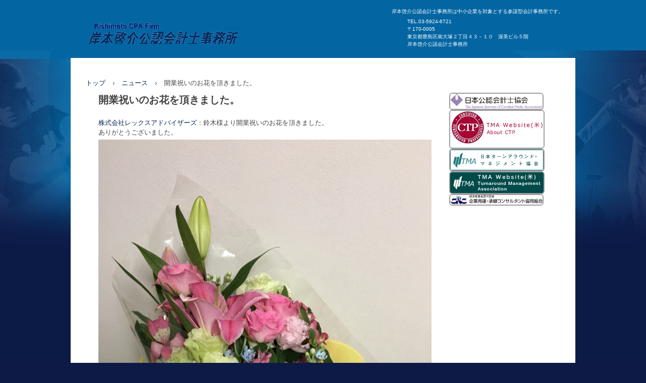

--- FILE ---
content_type: text/html
request_url: http://kishimotocpaoffice.com/posts/news4.html
body_size: 4441
content:
<!DOCTYPE html>
<html lang="ja">
<head>
<meta charset="UTF-8">
<meta name="viewport" content="width=device-width, initial-scale=1">
<title>開業祝いのお花を頂きました。 | 岸本啓介公認会計士事務所</title><!--[if lt IE 9]>
<script src="html5.js" type="text/javascript"></script>
<![endif]-->
<link rel="stylesheet" type="text/css" href="../style.css"></head>
<body class="basic2" id="hpb-sp-20-0010-01">
<div id="page" class="site">
<header id="masthead" class="site-header sp-part-top sp-header2" role="banner">
<div id="masthead-inner" class="sp-part-top sp-header-inner">
<div id="sp-site-branding2-1" class="sp-part-top sp-site-branding2">
<h1 class="site-title sp-part-top sp-site-title" id=""><a href="../index.html">岸本啓介公認会計士事務所</a></h1>
<h2 class="site-description sp-part-top sp-catchphrase" id="">岸本啓介公認会計士事務所は中小企業を対象とする参謀型会計事務所です。</h2>
<div class="extra sp-part-top sp-site-branding-extra" id="sp-site-branding-extra-1">
<p class="paragraph" style="text-align : left;">TEL.03-5924-6721</p>
<p class="paragraph" style="text-align : left;">〒170-0005　</p>
<p class="paragraph" style="text-align : left;">東京都豊島区南大塚２丁目４３－１０　渥美ビル５階</p>
<p class="paragraph" style="text-align : left;">岸本啓介公認会計士事務所</p>
<p class="paragraph" style="text-align : left;"> </p></div></div></div></header>
<div id="main" class="site-main sp-part-top sp-main">
<div id="contenthead" class="sp-part-top sp-content-header">
<div id="breadcrumb-list" class="sp-part-top sp-bread-crumb">
<div><a href="../index.html">トップ</a></div>
<div>›</div>
<div><a href="news_archive.html">ニュース</a></div>
<div>›</div>
<div>開業祝いのお花を頂きました。</div></div></div>
<div id="main-inner">
<div id="primary" class="content-area">
<div id="content" class="site-content sp-part-top sp-content page-news4" role="main">
<div id="post-list" class="hpb-viewtype-full hpb-posttype-news sp-part-top sp-wp-post-list">
<article>
<header class="entry-header">
<h1 class="entry-title">開業祝いのお花を頂きました。</h1></header>
<div class="entry-content sp-part-top sp-entry-content" id="sp-entry-content-7">
<p class="paragraph"><a class="character" href="https://www.career-adv.jp/">株式会社レックスアドバイザーズ</a>：鈴木様より開業祝いのお花を頂きました。<br>
ありがとうございました。</p><a style="display: block"><img id="sp-image-8" src="../img/IMG_0386.JPG" class="sp-part-top sp-image"></a></div>
<footer class="entry-meta"><span class="date">2016年05月16日</span></footer></article></div></div></div></div>
<div id="sidebar2" class="sp-part-top sp-sidebar"><a style="display: block" href="http://www.hp.jicpa.or.jp/index.html"><img id="sp-image-2" src="../img/image3.png" class="sp-part-top sp-image"></a><a style="display: block" href="http://www.actp.jp/"><img id="sp-image-3" src="../img/mark_ctp.jpg" class="sp-part-top sp-image"></a><a style="display: block" href="http://www.tmajapan.org/jp/index.html"><img id="sp-image-4" src="../img/bn_tma.gif" class="sp-part-top sp-image"></a><a style="display: block" href="http://www.turnaround.org/"><img id="sp-image-5" src="../img/bn_tma_usa.gif" class="sp-part-top sp-image"></a><a style="display: block" href="http://www.turnaround.org/"><img id="sp-image-6" src="../img/logo_h_crc.gif" alt="http://www.crc.gr.jp/" class="sp-part-top sp-image"></a></div></div>
<footer id="colophon" class="site-footer sp-part-top sp-footer2" role="contentinfo">
<div id="colophon-inner" class="sp-part-top sp-footer-inner">
<nav id="sp-site-navigation-2" class="navigation-main sp-part-top sp-site-navigation minimal" role="navigation">
<h1 class="menu-toggle">メニュー</h1>
<div class="screen-reader-text skip-link"><a title="コンテンツへスキップ" href="#content">コンテンツへスキップ</a></div>
<ul id="menu-mainnav">
  <li class="menu-item"><a href="../privacy.html">プライバシーポリシー</a></ul></nav>
<div id="sp-block-container-1" class="sp-part-top sp-block-container">
<p class="copyright paragraph">Copyright &copy; Kishimoto CPA Firm, All rights reserved.</p></div></div></footer></div><script type="text/javascript" src="../navigation.js"></script></body></html>

--- FILE ---
content_type: text/css
request_url: http://kishimotocpaoffice.com/style.css
body_size: 82720
content:

#colophon {
  background-color : #0d1a46;
  margin-top : 0px;
  width : 100%;
}

#content {
  min-height : 50px;
}

#contenthead {
}

#main::after {
  clear : both;
  display : table;
  content : "";
}

#masthead {
  position : relative;
}

.screen-reader-text {
  display : none;
}

.sp-block-container {
  padding-top : 0px;
  padding-left : 0px;
  padding-right : 0px;
  padding-bottom : 0px;
}

.sp-block-container> h1 {
  font-size : 2.4rem;
}

.sp-block-container> h2 {
  font-size : 1.8rem;
}

.sp-block-container> h3 {
  font-size : 1.5rem;
}

.sp-block-container> h4 {
  font-size : 1.4rem;
}

.sp-block-container> h5 {
  font-size : 1.3rem;
}

.sp-block-container> h6 {
  font-size : 1.1rem;
}

.sp-block-container> hr {
  color : #e2e2e2;
  margin-top : 25px;
  margin-left : 0px;
  margin-right : 0px;
  margin-bottom : 30px;
  border-top-width : 1px;
  border-left-width : medium;
  border-right-width : medium;
  border-bottom-width : medium;
  border-top-style : solid;
  border-left-style : none;
  border-right-style : none;
  border-bottom-style : none;
  border-top-color : #e2e2e2;
  border-left-color : initial;
  border-right-color : initial;
  border-bottom-color : initial;
  height : 1px;
}

.sp-block-container> p {
  font-size : 1.3rem;
  line-height : 1.5;
  text-align : justify;
  padding-left : 0.1em;
  padding-right : 0.1em;
  margin-top : 0.5em;
  margin-bottom : 1.5em;
  text-justify : inter-ideograph;
}

.sp-block-container> p.indent {
  padding-left : 1em;
}

.sp-block-container> p.large {
  font-size : 1.2em;
}

.sp-bread-crumb div {
  padding-bottom : 10px;
  margin-top : 10px;
  margin-right : 10px;
  width : auto;
  display : inline-block;
}

.sp-button {
  width : 122px;
}

.sp-button a {
  text-decoration : none;
  text-align : center;
  padding-top : 6px;
  padding-left : 0px;
  padding-right : 0px;
  padding-bottom : 6px;
  border-top-width : 1px;
  border-left-width : 1px;
  border-right-width : 1px;
  border-bottom-width : 1px;
  border-top-style : solid;
  border-left-style : solid;
  border-right-style : solid;
  border-bottom-style : solid;
  border-top-color : #f0f0f0;
  border-left-color : #f0f0f0;
  border-right-color : #f0f0f0;
  border-bottom-color : #f0f0f0;
  border-top-left-radius : 5px 5px;
  border-top-right-radius : 5px 5px;
  border-bottom-right-radius : 5px 5px;
  border-bottom-left-radius : 5px 5px;
  height : 100%;
  display : block;
  box-sizing : border-box;
}

.sp-button a:hover {
  border-top-width : 1px;
  border-left-width : 1px;
  border-right-width : 1px;
  border-bottom-width : 1px;
  border-top-style : solid;
  border-left-style : solid;
  border-right-style : solid;
  border-bottom-style : solid;
  border-top-color : #d8d8d8;
  border-left-color : #d8d8d8;
  border-right-color : #d8d8d8;
  border-bottom-color : #d8d8d8;
}

.sp-column> .column-body {
  padding-top : 5px;
  padding-left : 5px;
  padding-right : 5px;
  padding-bottom : 5px;
}

.sp-definition-list> dd {
  margin-left : 94px;
  margin-bottom : 25px;
}

.sp-definition-list> dt {
  padding-top : 5px;
  padding-left : 25px;
  padding-right : 0px;
  padding-bottom : 5px;
  margin-bottom : 10px;
}

.sp-form input {
  font-size : 1.4rem;
  font-family : "ヒラギノ角ゴ Pro W3", "Hiragino Kaku Gothic Pro", "メイリオ", Meiryo, Osaka, "ＭＳ Ｐゴシック", "MS PGothic", Arial, sans-serif;
}

.sp-form input[type="date"] {
  padding-top : 5px;
  padding-left : 5px;
  padding-right : 5px;
  padding-bottom : 5px;
  width : 90%;
}

.sp-form input[type="radio"] {
  vertical-align : middle;
  width : 20px;
}

.sp-form input[type="submit"] {
  font-size : 1.4rem;
  color : #555555;
  background-color : #dcdada;
  padding-top : 5px;
  padding-left : 8px;
  padding-right : 8px;
  padding-bottom : 5px;
  margin-top : 15px;
  width : auto;
  min-width : 100px;
  float : right;
  position : relative;
  cursor : pointer;
}

.sp-form input[type="text"] {
  padding-top : 5px;
  padding-left : 5px;
  padding-right : 5px;
  padding-bottom : 5px;
  width : 90%;
}

.sp-form table {
  border-top-width : 1px;
  border-left-width : 1px;
  border-top-style : solid;
  border-left-style : solid;
  border-top-color : #000000;
  border-left-color : #000000;
  width : 100%;
  border-collapse : collapse;
  border-spacing : 0px 0px;
}

.sp-form td {
  color : #000000;
  background-color : #ffffff;
  padding-top : 5px;
  padding-left : 18px;
  padding-right : 18px;
  padding-bottom : 5px;
  border-right-width : 1px;
  border-bottom-width : 1px;
  border-right-style : solid;
  border-bottom-style : solid;
  border-right-color : #000000;
  border-bottom-color : #000000;
  width : auto;
}

.sp-form textarea {
  font-size : 1.4rem;
  font-family : "ヒラギノ角ゴ Pro W3", "Hiragino Kaku Gothic Pro", "メイリオ", Meiryo, Osaka, "ＭＳ Ｐゴシック", "MS PGothic", Arial, sans-serif;
}

.sp-form textarea[name="message"] {
  padding-top : 5px;
  padding-left : 5px;
  padding-right : 5px;
  padding-bottom : 5px;
  width : 90%;
  height : 150px;
}

.sp-form th {
  font-weight : normal;
  color : #000000;
  background-color : #f4f4f4;
  text-align : left;
  padding-top : 5px;
  padding-left : 18px;
  padding-right : 18px;
  padding-bottom : 5px;
  border-right-width : 1px;
  border-bottom-width : 1px;
  border-right-style : solid;
  border-bottom-style : solid;
  border-right-color : #000000;
  border-bottom-color : #000000;
  width : auto;
  min-width : 50px;
}

.sp-google-map {
  max-width : 100%;
  word-wrap : normal;
}

.sp-google-map img {
  max-width : none !important;
}

.sp-item-gallery.masonry> ul> li {
  height : auto !important;
}

.sp-list {
  padding-right : 1em;
  margin-bottom : 1.5em;
  list-style-position : inside;
}

.sp-list> li {
  text-align : justify;
  padding-top : 6px;
  padding-bottom : 6px;
  margin-top : 0px;
  margin-left : 0px;
  margin-right : 0px;
  margin-bottom : 0px;
  text-justify : inter-ideograph;
}

.sp-page-title> h1 {
  font-size : 1.8rem;
  font-weight : bold;
  line-height : 17px;
  padding-top : 10px;
  padding-left : 20px;
  padding-right : 20px;
  padding-bottom : 10px;
}

.sp-part-top {
  display : block;
  position : relative;
  box-sizing : border-box;
}

.sp-part-top::after {
  clear : both;
  display : table;
  content : "";
}

.sp-site-branding2 .site-description {
  font-size : 1rem;
  font-weight : normal;
  color : #929292;
}

.sp-site-navigation {
  color : black;
  background-color : white;
}

.sp-site-navigation .menu-toggle {
  display : none;
  cursor : pointer;
}

.sp-site-navigation.vertical {
  font-size : 1.3rem;
  border-top-width : 1px;
  border-bottom-width : 1px;
  border-top-style : solid;
  border-bottom-style : solid;
  border-top-color : #d2c9b8;
  border-bottom-color : #d2c9b8;
  width : 100%;
}

.sp-site-navigation.vertical ul {
  line-height : 30px;
  padding-top : 0px;
  padding-left : 0px;
  padding-right : 0px;
  padding-bottom : 0px;
  margin-top : 0px;
  margin-left : 0px;
  margin-right : 0px;
  margin-bottom : 0px;
  list-style-type : none;
  list-style-position : outside;
}

.sp-site-navigation.vertical ul li.current-menu-ancestor> a {
  color : #ffffff;
  background-color : rgba(0, 0, 0, 0.3);
}

.sp-site-navigation.vertical ul li.current-menu-item> a {
  color : #ffffff;
  background-color : rgba(0, 0, 0, 0.3);
}

.sp-site-navigation.vertical ul li.current_page_ancestor> a {
  color : #ffffff;
  background-color : rgba(0, 0, 0, 0.3);
}

.sp-site-navigation.vertical ul li.current_page_item> a {
  color : #ffffff;
  background-color : rgba(0, 0, 0, 0.3);
}

.sp-site-navigation.vertical ul li> a {
  text-decoration : none;
  padding-top : 10px;
  padding-left : 20px;
  padding-right : 20px;
  padding-bottom : 10px;
  display : block;
}

.sp-site-navigation.vertical ul li> a:active {
  color : #ffffff;
  background-color : rgba(0, 0, 0, 0.3);
}

.sp-site-navigation.vertical ul li> a:hover {
  color : #ffffff;
  background-color : rgba(0, 0, 0, 0.3);
}

.sp-site-navigation.vertical ul ul li> a {
  padding-top : 10px;
  padding-left : 40px;
  padding-right : 40px;
  padding-bottom : 10px;
}

.sp-site-navigation.vertical> ul {
  margin-top : 0px;
  margin-left : auto;
  margin-right : auto;
  margin-bottom : 0px;
  width : 100%;
}

.sp-site-navigation.vertical> ul> li {
  padding-top : 0px;
  padding-left : 0px;
  padding-right : 0px;
  padding-bottom : 0px;
  width : 100%;
}

.sp-site-navigation.vertical> ul> li:hover> ul {
  display : block;
}

.sp-table {
  margin-top : 5px;
  margin-left : auto;
  margin-right : auto;
  margin-bottom : 5px;
  border-top-width : 1px;
  border-left-width : 1px;
  border-top-style : solid;
  border-left-style : solid;
  border-top-color : #d8d8d8;
  border-left-color : #d8d8d8;
  width : 100%;
  display : table;
  border-collapse : collapse;
}

.sp-table> *> tr> td {
  padding-top : 5px;
  padding-left : 8px;
  padding-right : 8px;
  padding-bottom : 5px;
  border-right-width : 1px;
  border-bottom-width : 1px;
  border-right-style : solid;
  border-bottom-style : solid;
  border-right-color : #d8d8d8;
  border-bottom-color : #d8d8d8;
}

.sp-table> *> tr> th {
  padding-top : 5px;
  padding-left : 8px;
  padding-right : 8px;
  padding-bottom : 5px;
  border-right-width : 1px;
  border-bottom-width : 1px;
  border-right-style : solid;
  border-bottom-style : solid;
  border-right-color : #d8d8d8;
  border-bottom-color : #d8d8d8;
}

.sp-table> *> tr> th.col-title {
  background-color : rgba(0, 0, 0, 0.0625);
}

.sp-table> *> tr> th.row-title {
  background-color : rgba(0, 0, 0, 0.0625);
}

.sp-wp-post-list {
  padding-top : 0px;
  padding-left : 0px;
  padding-right : 0px;
  padding-bottom : 0px;
  margin-top : 2em;
  margin-left : 0px;
  margin-right : 0px;
  margin-bottom : 2em;
}

.sp-wp-post-list .navigation-post {
  margin-top : 0.67em;
}

.sp-wp-post-list .navigation-post .nav-next {
  margin-right : 10px;
  float : right;
}

.sp-wp-post-list .navigation-post .nav-previous {
  margin-left : 10px;
  float : left;
}

.sp-wp-post-list .navigation-post::after {
  clear : both;
  display : table;
  content : "";
}

.sp-wp-post-list .navigation-post> h1 {
  display : none;
}

.sp-wp-post-list> article {
  margin-top : 0.67em;
  margin-left : 0px;
  margin-right : 0px;
  margin-bottom : 0.67em;
}

.sp-wp-post-list> h3 {
  background-color : #f4f4f4;
  background-image : none;
  background-repeat : repeat;
  background-attachment : scroll;
  background-position : 0% 0%;
  background-clip : border-box;
  background-origin : padding-box;
  background-size : auto auto;
}

a {
  color : #022451;
  text-decoration : none;
  outline-width : medium;
  outline-style : none;
  outline-color : black;
}

a:active {
  color : #022451;
  text-decoration : underline;
}

a:focus {
  color : #022451;
  text-decoration : underline;
}

a:hover {
  color : #022451;
  text-decoration : underline;
}

article {
  display : block;
}

aside {
  display : block;
}

body {
  font-size : 1.3rem;
  font-family : "ヒラギノ角ゴ Pro W3", "Hiragino Kaku Gothic Pro", "メイリオ", Meiryo, Osaka, "ＭＳ Ｐゴシック", "MS PGothic", Arial, sans-serif;
  line-height : 1.5;
  color : #444444;
  background-color : #0d1a46;
  background-image : url(img/back-body.png);
  background-repeat : repeat-x;
  background-position : center top;
  text-align : left;
  padding-top : 0px;
  padding-left : 0px;
  padding-right : 0px;
  padding-bottom : 0px;
  margin-top : 0px;
  margin-left : 0px;
  margin-right : 0px;
  margin-bottom : 0px;
  word-wrap : break-word;
}

details {
  display : block;
}

dl {
  margin-top : 0px;
  box-sizing : border-box;
}

figcaption {
  display : block;
}

figure {
  display : block;
}

footer {
  display : block;
}

h1 {
  margin-top : 0px;
  box-sizing : border-box;
}

h2 {
  margin-top : 0px;
  box-sizing : border-box;
}

h3 {
  margin-top : 0px;
  box-sizing : border-box;
}

h4 {
  margin-top : 0px;
  box-sizing : border-box;
}

h5 {
  margin-top : 0px;
  box-sizing : border-box;
}

h6 {
  margin-top : 0px;
  box-sizing : border-box;
}

header {
  display : block;
}

hgroup {
  display : block;
}

html {
  font-size : 62.5%;
}

main {
  display : block;
}

nav {
  display : block;
  box-sizing : border-box;
}

ol {
  margin-top : 0px;
  box-sizing : border-box;
}

p {
  margin-top : 0px;
  box-sizing : border-box;
}

section {
  display : block;
}

summary {
  display : block;
}

table {
  margin-top : 0px;
  box-sizing : border-box;
}

ul {
  margin-top : 0px;
  margin-left : 0px;
  margin-right : 0px;
  margin-bottom : 0px;
  box-sizing : border-box;
}

@media not screen, screen and (min-width: 569px) {

  #colophon .inner-box {
    padding-top : 10px;
    padding-left : 10px;
    padding-right : 10px;
    padding-bottom : 10px;
    margin-top : 0px;
    margin-left : auto;
    margin-right : auto;
    margin-bottom : 0px;
    width : 940px;
    box-sizing : border-box;
  }

  #colophon-inner {
    margin-top : 0px;
    margin-left : auto;
    margin-right : auto;
    margin-bottom : 0px;
    width : 940px;
    box-sizing : content-box;
  }

  #content {
    min-height : 50px;
  }

  #main {
    background-color : #ffffff;
    padding-top : 30px;
    padding-left : 30px;
    padding-right : 30px;
    padding-bottom : 30px;
    margin-top : 0px;
    margin-left : auto;
    margin-right : auto;
    margin-bottom : 0px;
    width : 940px;
    box-sizing : content-box;
  }

  #masthead {
    margin-bottom : 15px;
  }

  #masthead-inner {
    margin-top : 0px;
    margin-left : auto;
    margin-right : auto;
    margin-bottom : 0px;
    width : 940px;
    box-sizing : content-box;
  }

  #page {
    margin-top : 0px;
    margin-left : auto;
    margin-right : auto;
    margin-bottom : 0px;
    overflow : hidden;
  }

  #sidebar2 {
    overflow : hidden;
  }

  .sp-google-map {
    width : 400px;
    min-height : 300px;
  }

  .sp-site-branding2 {
    padding-top : 20px;
  }

  .sp-site-branding2 .extra {
    width : 50%;
    position : absolute;
    bottom : 0px;
    right : 0px;
  }

  .sp-site-branding2 .extra> p {
    font-size : 1.3rem;
    color : #929292;
    text-align : right;
    padding-top : 0px;
    padding-left : 0px;
    padding-right : 0px;
    padding-bottom : 0px;
    margin-top : 0px;
    margin-left : 0px;
    margin-right : 0px;
    margin-bottom : 0px;
  }

  .sp-site-branding2 .extra> p.indent {
    padding-left : 1em;
  }

  .sp-site-branding2 .extra> p.large {
    font-size : 1.5rem;
  }

  .sp-site-branding2 .site-description {
    text-align : right;
    width : 100%;
    height : auto;
    position : absolute;
    top : 15px;
  }

  .sp-site-branding2 .site-title {
    margin-top : 0px;
    margin-left : 0px;
    margin-right : 0px;
    margin-bottom : 0px;
    height : 66px;
    float : left;
  }

  .sp-site-branding2 .site-title a {
    height : 100%;
    display : block;
  }

  .sp-site-navigation.horizontal ul {
    padding-top : 0px;
    padding-left : 0px;
    padding-right : 0px;
    padding-bottom : 0px;
    margin-top : 0px;
    margin-left : 0px;
    margin-right : 0px;
    margin-bottom : 0px;
    list-style-type : none;
    list-style-position : outside;
  }

  .sp-site-navigation.horizontal ul li.current-menu-ancestor> a {
    color : #ffffff;
    background-color : rgba(0, 0, 0, 0.3);
  }

  .sp-site-navigation.horizontal ul li.current-menu-item> a {
    color : #ffffff;
    background-color : rgba(0, 0, 0, 0.3);
  }

  .sp-site-navigation.horizontal ul li.current_page_ancestor> a {
    color : #ffffff;
    background-color : rgba(0, 0, 0, 0.3);
  }

  .sp-site-navigation.horizontal ul li.current_page_item> a {
    color : #ffffff;
    background-color : rgba(0, 0, 0, 0.3);
  }

  .sp-site-navigation.horizontal ul li> a {
    text-decoration : none;
  }

  .sp-site-navigation.horizontal ul li> a:active {
    color : #ffffff;
    background-color : rgba(0, 0, 0, 0.3);
  }

  .sp-site-navigation.horizontal ul li> a:hover {
    color : #ffffff;
    background-color : rgba(0, 0, 0, 0.3);
  }

  .sp-site-navigation.horizontal ul ul {
    background-color : #ffffff;
    border-top-width : 1px;
    border-left-width : 1px;
    border-right-width : 1px;
    border-bottom-width : medium;
    border-top-style : solid;
    border-left-style : solid;
    border-right-style : solid;
    border-bottom-style : none;
    border-top-color : #3c3f53;
    border-left-color : #3c3f53;
    border-right-color : #3c3f53;
    border-bottom-color : initial;
    width : auto;
    min-width : 150px;
    display : none;
    position : absolute;
    top : 100%;
    left : 0px;
    z-index : 9999;
  }

  .sp-site-navigation.horizontal ul ul li {
    border-bottom-width : 1px;
    border-bottom-style : solid;
    border-bottom-color : #3c3f53;
    width : 100%;
    white-space : nowrap;
  }

  .sp-site-navigation.horizontal ul ul li> a {
    padding-top : 5px;
    padding-left : 1em;
    padding-right : 1em;
    padding-bottom : 5px;
    display : block;
  }

  .sp-site-navigation.horizontal> ul::after {
    clear : both;
    display : table;
    content : "";
  }

  .sp-site-navigation.horizontal> ul> li {
    float : left;
    position : relative;
  }

  .sp-site-navigation.horizontal> ul> li:hover {
    position : relative;
  }

  .sp-site-navigation.horizontal> ul> li:hover> ul {
    display : block;
  }

  .sp-site-navigation.horizontal> ul> li> a {
    padding-top : 0.5em;
    padding-left : 2em;
    padding-right : 2em;
    padding-bottom : 0.5em;
    display : block;
  }

  .sp-site-navigation.minimal {
    text-align : center;
    margin-top : 0px;
    margin-left : auto;
    margin-right : auto;
    margin-bottom : 20px;
  }

  .sp-site-navigation.minimal ul {
    padding-top : 0px;
    padding-left : 0px;
    padding-right : 0px;
    padding-bottom : 0px;
    margin-top : 0px;
    margin-left : 0px;
    margin-right : 0px;
    margin-bottom : 0px;
    list-style-type : none;
    list-style-position : outside;
  }

  .sp-site-navigation.minimal ul li:last-child {
    margin-right : 0px;
  }

  .sp-site-navigation.minimal ul li> a:active {
    text-decoration : underline;
  }

  .sp-site-navigation.minimal ul li> a:hover {
    text-decoration : underline;
  }

  .sp-site-navigation.minimal> ul li {
    margin-right : 10px;
    display : inline;
  }

  .sp-site-navigation.minimal> ul ul {
    margin-left : 10px;
    display : inline;
  }

  .sp-yahoo-map {
    width : 400px;
    min-height : 300px;
  }

  body {
    min-width : 940px;
  }
}

@media not screen, screen and (min-width: 569px) {

  #content {
    width : 710px;
    float : left;
  }

  #contenthead {
    width : 940px;
  }

  #main-inner {
    width : 940px;
  }

  #sidebar2 {
    width : 220px;
    float : right;
  }
}

@media screen and (max-width: 568px) {

  #content {
    padding-top : 0px;
    padding-left : 8px;
    padding-right : 8px;
    padding-bottom : 0px;
    width : auto;
    min-height : 50px;
    float : none;
  }

  #contenthead {
    width : auto;
    float : none;
  }

  #main {
    background-color : #ffffff;
    padding-top : 10px;
    padding-left : 0px;
    padding-right : 0px;
    padding-bottom : 10px;
    margin-top : 0px;
    margin-left : auto;
    margin-right : auto;
    margin-bottom : 0px;
    width : 100%;
  }

  #main-inner {
    padding-top : 0px;
    padding-left : 0px;
    padding-right : 0px;
    padding-bottom : 0px;
    width : auto;
    float : none;
  }

  #masthead {
    position : static;
  }

  #primary {
    margin-top : 0px;
    margin-left : 0px;
    margin-right : 0px;
    margin-bottom : 0px;
    width : auto;
    float : none;
  }

  #sidebar1 {
    width : 100%;
    float : none;
  }

  #sidebar2 {
    width : 100%;
    float : none;
  }

  * {
    box-sizing : border-box;
  }

  .sp-block-container {
    padding-top : 0px;
    padding-left : 5px;
    padding-right : 5px;
    padding-bottom : 0px;
  }

  .sp-bread-crumb {
    padding-left : 10px;
    padding-right : 10px;
  }

  .sp-definition-list> dd {
    margin-left : 20px;
  }

  .sp-form input {
    width : 90%;
  }

  .sp-form input[type="submit"] {
  }

  .sp-form table {
    border-top-width : 1px;
    border-top-style : solid;
    border-top-color : #d8d8d8;
  }

  .sp-form td {
    width : auto;
    display : block;
  }

  .sp-form textarea {
    width : 90%;
  }

  .sp-form th {
    width : auto;
    display : block;
  }

  .sp-google-map {
    width : 100%;
    min-height : 300px;
  }

  .sp-site-branding2 .extra {
    padding-top : 5px;
  }

  .sp-site-branding2 .extra> p {
    font-size : 1rem;
    color : #929292;
    text-align : left;
    padding-top : 0px;
    padding-left : 10px;
    padding-right : 10px;
    padding-bottom : 0px;
    margin-top : 0px;
    margin-left : 0px;
    margin-right : 0px;
    margin-bottom : 0px;
    width : 100%;
  }

  .sp-site-branding2 .site-description {
    text-align : center;
  }

  .sp-site-branding2 .site-title {
    text-align : center;
  }

  .sp-site-navigation .menu-toggle {
    background-color : rgba(0, 0, 0, 0.3);
    padding-top : 10px;
    padding-left : 10px;
    padding-right : 10px;
    padding-bottom : 10px;
    margin-top : 0px;
    margin-left : 0px;
    margin-right : 0px;
    margin-bottom : 0px;
    cursor : pointer;
  }

  .sp-site-navigation ul {
    list-style-type : none;
    list-style-position : outside;
  }

  .sp-site-navigation.button-menu .menu-toggle {
    display : block;
  }

  .sp-site-navigation.button-menu ul ul {
    display : block;
  }

  .sp-site-navigation.button-menu ul.toggled-on {
    display : block;
  }

  .sp-site-navigation.button-menu> ul {
    display : none;
  }

  .sp-site-navigation.horizontal {
    padding-top : 0px;
    margin-top : 10px;
    position : relative;
  }

  .sp-site-navigation.horizontal ul {
    background-color : #ffffff;
    padding-top : 0px;
    padding-left : 0px;
    padding-right : 0px;
    padding-bottom : 0px;
    width : auto;
    height : auto;
  }

  .sp-site-navigation.horizontal ul li {
    padding-left : 0px;
    border-left-width : 0px;
    width : auto;
    float : none;
  }

  .sp-site-navigation.horizontal ul li.current-menu-ancestor> a {
    color : #ffffff;
    background-color : rgba(0, 0, 0, 0.3);
  }

  .sp-site-navigation.horizontal ul li.current-menu-item> a {
    color : #ffffff;
    background-color : rgba(0, 0, 0, 0.3);
  }

  .sp-site-navigation.horizontal ul li.current_page_ancestor> a {
    color : #ffffff;
    background-color : rgba(0, 0, 0, 0.3);
  }

  .sp-site-navigation.horizontal ul li.current_page_item> a {
    color : #ffffff;
    background-color : rgba(0, 0, 0, 0.3);
  }

  .sp-site-navigation.horizontal ul li> a {
    line-height : 24px;
    padding-top : 8px;
    padding-left : 25px;
    padding-right : 10px;
    padding-bottom : 7px;
    float : none;
    display : block;
  }

  .sp-site-navigation.horizontal ul li> a:active {
    color : #ffffff;
    background-color : rgba(0, 0, 0, 0.3);
  }

  .sp-site-navigation.horizontal ul li> a:hover {
    color : #ffffff;
    background-color : rgba(0, 0, 0, 0.3);
  }

  .sp-site-navigation.horizontal ul ul {
    background-color : transparent;
    border-top-width : medium;
    border-left-width : medium;
    border-right-width : medium;
    border-bottom-width : medium;
    border-top-style : none;
    border-left-style : none;
    border-right-style : none;
    border-bottom-style : none;
    border-top-color : initial;
    border-left-color : initial;
    border-right-color : initial;
    border-bottom-color : initial;
    width : auto;
    min-width : 150px;
    display : block;
    position : relative;
    top : 100%;
    left : 0px;
    z-index : 9999;
  }

  .sp-site-navigation.horizontal ul ul li {
    border-bottom-width : medium;
    border-bottom-style : none;
    border-bottom-color : initial;
  }

  .sp-site-navigation.horizontal ul ul li> a {
    padding-top : 8px;
    padding-left : 50px;
    padding-right : 50px;
    padding-bottom : 8px;
    border-bottom-width : medium;
    border-bottom-style : none;
    border-bottom-color : initial;
  }

  .sp-site-navigation.minimal {
    text-align : center;
    margin-bottom : 20px;
  }

  .sp-site-navigation.minimal ul {
    padding-top : 0px;
    padding-left : 0px;
    padding-right : 0px;
    padding-bottom : 0px;
    margin-top : 0px;
    margin-left : 0px;
    margin-right : 0px;
    margin-bottom : 0px;
    list-style-type : none;
    list-style-position : outside;
  }

  .sp-site-navigation.minimal ul li {
    display : block;
  }

  .sp-site-navigation.minimal ul li> a {
    display : block;
  }

  .sp-site-navigation.minimal ul li> a:hover {
    text-decoration : underline;
  }

  .sp-yahoo-map {
    width : 100%;
    min-height : 300px;
  }

  body {
    min-width : 100%;
  }

  embed {
    max-width : 100%;
  }
}

#sp-site-branding2-1 {
  background-color : #0366a3;
  padding-left : 1000px;
  padding-right : 1000px;
  margin-top : 0px;
  margin-left : -1000px;
  margin-right : -1000px;
  margin-bottom : 0px;
  width : auto;
  min-height : 100px;
}

#sp-site-branding2-1 .extra {
  width : auto;
  top : 45px;
  right : 34%;
}

#sp-site-branding2-1 .extra> p {
  font-size : 1rem;
  color : #ffffff;
  text-align : right;
}

#sp-site-branding2-1 .inner-box {
  margin-top : 0px;
  margin-left : auto;
  margin-right : auto;
  margin-bottom : 0px;
  width : 100%;
}

#sp-site-branding2-1 .site-description {
  font-size : 1rem;
  font-weight : normal;
  color : #ffffff;
  text-align : right;
  width : auto;
  right : 34%;
}

#sp-site-branding2-1 .site-title {
  background-image : url(img/site-logo.png);
  background-repeat : no-repeat;
  margin-top : 20px;
  width : 303px;
  height : 47px;
  float : left;
  overflow : hidden;
}

#sp-site-branding2-1 .site-title a {
  padding-top : 47px;
  width : 303px;
  display : block;
}

@media screen and (max-width: 568px) {

  #sp-site-branding2-1 {
    padding-top : 0px;
    padding-left : 0px;
    padding-right : 0px;
    padding-bottom : 0px;
    margin-top : 0px;
    margin-left : 0px;
    margin-right : 0px;
    margin-bottom : 0px;
    overflow : hidden;
  }

  #sp-site-branding2-1 .extra {
    width : 100%;
    position : relative;
    top : 0px;
    left : 0%;
  }

  #sp-site-branding2-1 .extra> p {
    font-size : 1rem;
    color : #ffffff;
    text-align : center;
    padding-top : 0px;
    padding-left : 10px;
    padding-right : 10px;
    padding-bottom : 0px;
    margin-top : 0px;
    margin-left : 0px;
    margin-right : 0px;
    margin-bottom : 0px;
    box-sizing : border-box;
  }

  #sp-site-branding2-1 .inner-box {
    width : 100%;
  }

  #sp-site-branding2-1 .site-description {
    text-align : center;
    margin-top : 0px;
    margin-left : auto;
    margin-right : auto;
    margin-bottom : 0px;
    width : 90%;
    float : none;
    position : static;
  }

  #sp-site-branding2-1 .site-title {
    text-align : center;
    margin-top : 0px;
    margin-left : auto;
    margin-right : auto;
    margin-bottom : 10px;
    float : none;
  }

  #sp-site-branding2-1 .site-title a {
    margin-top : 0px;
    margin-left : auto;
    margin-right : auto;
    margin-bottom : 0px;
  }
}

#sp-site-navigation-1 {
  font-size : 1.3rem;
  color : #ffffff;
  background-image : url(img/back-03.png);
  padding-top : 0px;
  padding-left : 1000px;
  padding-right : 1000px;
  padding-bottom : 0px;
  margin-top : 0px;
  margin-left : -1000px;
  margin-right : -1000px;
  margin-bottom : 0px;
}

#sp-site-navigation-1 .extra {
  width : 470px;
  position : absolute;
  top : 3rem;
  left : 50%;
}

#sp-site-navigation-1 .extra> p {
  font-size : 1rem;
  color : #ffffff;
  text-align : right;
}

#sp-site-navigation-1 .menu-toggle {
  display : none;
}

#sp-site-navigation-1 .screen-reader-text {
  display : none;
}

#sp-site-navigation-1 a:active {
  color : #ffffff;
  text-decoration : none;
}

#sp-site-navigation-1 a:hover {
  color : #ffffff;
  text-decoration : none;
}

#sp-site-navigation-1 a:link {
  font-weight : normal;
  color : #ffffff;
  text-decoration : none;
}

#sp-site-navigation-1 a:visited {
  font-weight : normal;
  color : #ffffff;
  text-decoration : none;
}

#sp-site-navigation-1 li {
  margin-right : 0px;
  float : left;
}

#sp-site-navigation-1 li a {
  font-weight : bold;
  background-repeat : no-repeat;
  padding-top : 13px;
  padding-left : 13px;
  padding-right : 13px;
  padding-bottom : 13px;
  display : block;
}

#sp-site-navigation-1 ul {
  background-repeat : no-repeat;
  text-align : left;
  padding-top : 0px;
  padding-left : 0px;
  padding-right : 0px;
  padding-bottom : 0px;
  margin-top : 0px;
  margin-left : auto;
  margin-right : auto;
  margin-bottom : 0px;
  width : 100%;
  display : block;
  list-style-type : none;
  list-style-position : outside;
}

#sp-site-navigation-1 ul ul {
  background-color : #ffffff;
  padding-top : 0px;
  padding-left : 0px;
  padding-right : 0px;
  padding-bottom : 0px;
  border-top-width : 1px;
  border-left-width : 1px;
  border-right-width : 1px;
  border-bottom-width : medium;
  border-top-style : solid;
  border-left-style : solid;
  border-right-style : solid;
  border-bottom-style : none;
  border-top-color : #666666;
  border-left-color : #666666;
  border-right-color : #666666;
  border-bottom-color : initial;
  width : auto;
  min-width : 150px;
  display : none;
  position : absolute;
  top : 100%;
  left : 0px;
  z-index : 9999;
}

#sp-site-navigation-1 ul ul li {
  padding-top : 0px;
  padding-left : 0px;
  padding-right : 0px;
  padding-bottom : 0px;
  border-bottom-width : 1px;
  border-bottom-style : solid;
  border-bottom-color : #3c3f53;
  width : 100%;
  white-space : nowrap;
}

#sp-site-navigation-1 ul ul li a {
  color : #797979;
  padding-top : 5px;
  padding-left : 15px;
  padding-right : 15px;
  padding-bottom : 5px;
  display : block;
}

#sp-site-navigation-1 ul ul li a:hover {
  color : #ffffff;
  background-color : #cccccc;
}

#sp-site-navigation-1 ul ul li a:link {
  color : #0d305e;
}

#sp-site-navigation-1 ul ul li a:visited {
  color : #0d305e;
}

#sp-site-navigation-1 ul ul li.current-menu-ancestor> a {
  color : #ffffff;
  background-color : #cccccc;
}

#sp-site-navigation-1 ul ul li.current-menu-item> a {
  color : #ffffff;
  background-color : #cccccc;
}

#sp-site-navigation-1 ul ul li.current_page_ancestor> a {
  color : #ffffff;
  background-color : #cccccc;
}

#sp-site-navigation-1 ul ul li.current_page_item> a {
  color : #ffffff;
  background-color : #cccccc;
}

#sp-site-navigation-1 ul ul li:hover {
  border-bottom-width : 1px;
  display : block;
  position : relative;
}

#sp-site-navigation-1 ul ul li:hover> ul {
  background-color : #000000;
  border-bottom-width : 1px;
  width : 100%;
  display : block;
  top : 0px;
  left : 100%;
}

#sp-site-navigation-1> ul::after {
  clear : both;
  display : table;
  content : "";
}

#sp-site-navigation-1> ul> li.current-menu-ancestor> a {
  color : #ffffff;
  background-image : url(img/back-04.png);
  background-repeat : repeat-x;
  text-decoration : none;
}

#sp-site-navigation-1> ul> li.current-menu-item> a {
  color : #ffffff;
  background-image : url(img/back-04.png);
  background-repeat : repeat-x;
  text-decoration : none;
}

#sp-site-navigation-1> ul> li.current_page_ancestor> a {
  color : #ffffff;
  background-image : url(img/back-04.png);
  background-repeat : repeat-x;
  text-decoration : none;
}

#sp-site-navigation-1> ul> li.current_page_item> a {
  color : #ffffff;
  background-image : url(img/back-04.png);
  background-repeat : repeat-x;
  text-decoration : none;
}

#sp-site-navigation-1> ul> li:hover {
  position : relative;
}

#sp-site-navigation-1> ul> li:hover> ul {
  display : block;
}

#sp-site-navigation-1> ul> li> a:hover {
  background-image : url(img/back-04.png);
  background-repeat : repeat-x;
}

@media screen and (max-width: 568px) {

  #sp-site-navigation-1 {
    background-color : #0d305e;
    background-image : none;
    padding-top : 0px;
    margin-top : 10px;
    border-bottom-width : 1px;
    border-bottom-style : solid;
    border-bottom-color : #0d305e;
    position : relative;
  }

  #sp-site-navigation-1 .menu-toggle {
    background-image : url(img/icon-menu.png);
    background-repeat : no-repeat;
    background-position : center center;
    text-indent : -999em;
    padding-top : 10px;
    padding-left : 10px;
    padding-right : 10px;
    padding-bottom : 10px;
    margin-top : 0px;
    margin-left : 0px;
    margin-right : 0px;
    margin-bottom : 0px;
    border-bottom-width : 1px;
    border-bottom-style : solid;
    border-bottom-color : rgba(255, 255, 255, 0.8);
    display : none;
    cursor : pointer;
  }

  #sp-site-navigation-1 .screen-reader-text {
    display : none;
  }

  #sp-site-navigation-1 li {
    background-repeat : repeat-x;
    background-position : left top;
    padding-left : 0px;
    border-left-width : 0px;
  }

  #sp-site-navigation-1 li a {
    color : #ffffff;
    display : block;
  }

  #sp-site-navigation-1 ul {
    background-color : #ffffff;
    padding-top : 0px;
    padding-left : 0px;
    padding-right : 0px;
    padding-bottom : 0px;
    margin-top : 0px;
    margin-left : 0px;
    margin-right : 0px;
    margin-bottom : 0px;
    width : auto;
    height : auto;
    display : block;
    list-style-type : none;
    list-style-position : outside;
  }

  #sp-site-navigation-1 ul li {
    padding-top : 0px;
    padding-left : 0px;
    padding-right : 0px;
    padding-bottom : 0px;
    margin-top : 0px;
    margin-left : 0px;
    margin-right : 0px;
    margin-bottom : 0px;
    width : auto;
    float : none;
  }

  #sp-site-navigation-1 ul li a {
    line-height : 24px;
    background-repeat : no-repeat;
    background-position : 0px center;
    padding-top : 8px;
    padding-left : 25px;
    padding-right : 10px;
    padding-bottom : 7px;
    height : auto;
    float : none;
  }

  #sp-site-navigation-1 ul li a:active {
    color : #ffffff;
    text-decoration : none;
    border-top-width : medium;
    border-left-width : medium;
    border-right-width : medium;
    border-bottom-width : medium;
    border-top-style : none;
    border-left-style : none;
    border-right-style : none;
    border-bottom-style : none;
    border-top-color : initial;
    border-left-color : initial;
    border-right-color : initial;
    border-bottom-color : initial;
  }

  #sp-site-navigation-1 ul li a:hover {
    color : #ffffff;
    text-decoration : none;
    border-top-width : medium;
    border-left-width : medium;
    border-right-width : medium;
    border-bottom-width : medium;
    border-top-style : none;
    border-left-style : none;
    border-right-style : none;
    border-bottom-style : none;
    border-top-color : initial;
    border-left-color : initial;
    border-right-color : initial;
    border-bottom-color : initial;
  }

  #sp-site-navigation-1 ul li a:link {
    color : #3c3f53;
    background-color : #ffffff;
    text-decoration : none;
  }

  #sp-site-navigation-1 ul li a:visited {
    color : #3c3f53;
    background-color : #ffffff;
    text-decoration : none;
  }

  #sp-site-navigation-1 ul li li {
    background-image : none;
  }

  #sp-site-navigation-1 ul ul {
    background-color : transparent;
    border-top-width : medium;
    border-left-width : medium;
    border-right-width : medium;
    border-bottom-width : medium;
    border-top-style : none;
    border-left-style : none;
    border-right-style : none;
    border-bottom-style : none;
    border-top-color : initial;
    border-left-color : initial;
    border-right-color : initial;
    border-bottom-color : initial;
    width : auto;
    min-width : 150px;
    display : block;
    position : relative;
    top : 100%;
    left : 0px;
    z-index : 9999;
  }

  #sp-site-navigation-1 ul ul li {
    border-bottom-width : medium;
    border-bottom-style : none;
    border-bottom-color : initial;
  }

  #sp-site-navigation-1 ul ul li a {
    color : #ffffff;
    padding-top : 8px;
    padding-left : 50px;
    padding-right : 50px;
    padding-bottom : 8px;
    border-bottom-width : medium;
    border-bottom-style : none;
    border-bottom-color : initial;
  }

  #sp-site-navigation-1 ul ul li a:hover {
    color : #ffffff;
    background-color : #000000;
    background-image : url(img/back-04.png);
    background-repeat : repeat-x;
    border-top-width : medium;
    border-left-width : medium;
    border-right-width : medium;
    border-bottom-width : medium;
    border-top-style : none;
    border-left-style : none;
    border-right-style : none;
    border-bottom-style : none;
    border-top-color : initial;
    border-left-color : initial;
    border-right-color : initial;
    border-bottom-color : initial;
    height : auto;
  }

  #sp-site-navigation-1 ul> li {
    color : #ffffff;
    padding-top : 0px;
    padding-left : 0px;
    padding-right : 0px;
    padding-bottom : 0px;
  }

  #sp-site-navigation-1.button-menu .menu-toggle {
    display : block;
  }

  #sp-site-navigation-1.button-menu ul.toggled-on {
    display : block;
  }

  #sp-site-navigation-1.button-menu> ul {
    display : none;
  }

  #sp-site-navigation-1.button-menu> ul> ul {
    display : block;
  }

  #sp-site-navigation-1> ul> li.current-menu-ancestor> a {
    color : #ffffff;
    background-color : #000000;
    background-image : url(img/back-04.png);
    background-repeat : repeat-x;
    border-top-width : medium;
    border-left-width : medium;
    border-right-width : medium;
    border-bottom-width : medium;
    border-top-style : none;
    border-left-style : none;
    border-right-style : none;
    border-bottom-style : none;
    border-top-color : initial;
    border-left-color : initial;
    border-right-color : initial;
    border-bottom-color : initial;
    height : auto;
  }

  #sp-site-navigation-1> ul> li.current-menu-item> a {
    color : #ffffff;
    background-color : #000000;
    background-image : url(img/back-04.png);
    background-repeat : repeat-x;
    border-top-width : medium;
    border-left-width : medium;
    border-right-width : medium;
    border-bottom-width : medium;
    border-top-style : none;
    border-left-style : none;
    border-right-style : none;
    border-bottom-style : none;
    border-top-color : initial;
    border-left-color : initial;
    border-right-color : initial;
    border-bottom-color : initial;
    height : auto;
  }

  #sp-site-navigation-1> ul> li.current_page_ancestor> a {
    color : #ffffff;
    background-color : #000000;
    background-image : url(img/back-04.png);
    background-repeat : repeat-x;
    border-top-width : medium;
    border-left-width : medium;
    border-right-width : medium;
    border-bottom-width : medium;
    border-top-style : none;
    border-left-style : none;
    border-right-style : none;
    border-bottom-style : none;
    border-top-color : initial;
    border-left-color : initial;
    border-right-color : initial;
    border-bottom-color : initial;
    height : auto;
  }

  #sp-site-navigation-1> ul> li.current_page_item> a {
    color : #ffffff;
    background-color : #000000;
    background-image : url(img/back-04.png);
    background-repeat : repeat-x;
    border-top-width : medium;
    border-left-width : medium;
    border-right-width : medium;
    border-bottom-width : medium;
    border-top-style : none;
    border-left-style : none;
    border-right-style : none;
    border-bottom-style : none;
    border-top-color : initial;
    border-left-color : initial;
    border-right-color : initial;
    border-bottom-color : initial;
    height : auto;
  }

  #sp-site-navigation-1> ul> li> a:hover {
    color : #ffffff;
    background-color : #000000;
    background-image : url(img/back-04.png);
    background-repeat : repeat-x;
    border-top-width : medium;
    border-left-width : medium;
    border-right-width : medium;
    border-bottom-width : medium;
    border-top-style : none;
    border-left-style : none;
    border-right-style : none;
    border-bottom-style : none;
    border-top-color : initial;
    border-left-color : initial;
    border-right-color : initial;
    border-bottom-color : initial;
    height : auto;
  }
}

#breadcrumb-list a {
  color : #022451;
  text-decoration : none;
  outline-width : medium;
  outline-style : none;
  outline-color : black;
}

#breadcrumb-list a:active {
  color : #022451;
  text-decoration : underline;
}

#breadcrumb-list a:focus {
  color : #022451;
  text-decoration : underline;
}

#breadcrumb-list a:hover {
  color : #022451;
  text-decoration : underline;
}

#breadcrumb-list div {
  margin-right : 10px;
  width : auto;
  display : inline-block;
}

@media screen and (max-width: 568px) {

  #breadcrumb-list {
    padding-left : 10px;
    padding-right : 10px;
  }
}

#sp-image-2, #sp-image-3, #sp-image-4, #sp-image-5, #sp-image-6 {
  text-decoration : none;
  border-top-width : 2px;
  border-left-width : 2px;
  border-right-width : 2px;
  border-bottom-width : 2px;
  border-top-style : solid;
  border-left-style : solid;
  border-right-style : solid;
  border-bottom-style : solid;
  border-top-color : #9d9d9d;
  border-left-color : #9d9d9d;
  border-right-color : #9d9d9d;
  border-bottom-color : #9d9d9d;
  border-top-left-radius : 6px 6px;
  border-top-right-radius : 6px 6px;
  border-bottom-right-radius : 6px 6px;
  border-bottom-left-radius : 6px 6px;
  max-width : 100%;
}

#sp-image-8, #sp-image-9 {
  max-width : 100%;
}

#sp-definition-list-2 {
  padding-top : 0px;
  padding-left : 0px;
  padding-right : 0px;
  padding-bottom : 0px;
  margin-top : 0px;
  margin-left : 0px;
  margin-right : 0px;
  margin-bottom : 0px;
  width : 100%;
  list-style-type : none;
}

#sp-definition-list-2 dd {
  color : #333333;
  padding-top : 2px;
  padding-left : 4px;
  padding-right : 0px;
  padding-bottom : 0px;
  margin-top : 10px;
  margin-left : 16px;
  margin-right : 0px;
  margin-bottom : 20px;
  border-bottom-width : 1px;
  border-bottom-style : solid;
  border-bottom-color : #5c75f6;
}

#sp-definition-list-2 dt {
  font-weight : bold;
  color : #333333;
  padding-top : 3px;
  padding-left : 5px;
  padding-right : 0px;
  padding-bottom : 2px;
  margin-top : 0px;
  margin-left : 0px;
  margin-right : 0px;
  margin-bottom : 0px;
  border-left-width : 5px;
  border-bottom-width : 3px;
  border-left-style : solid;
  border-bottom-style : double;
  border-left-color : #3066ab;
  border-bottom-color : #3066ab;
}

#sp-definition-list-2> dt {
  color : #333333;
}

#sp-wp-post-list-2, #sp-wp-post-list-6, #sp-wp-post-list-8 {
  font-size : 13px;
  color : #202020;
  background-color : #ffffff;
  background-image : none;
  background-repeat : repeat;
  background-attachment : scroll;
  background-position : 0% 0%;
  background-clip : border-box;
  background-origin : padding-box;
  background-size : auto auto;
  padding-top : 15px;
  padding-left : 15px;
  padding-right : 15px;
  padding-bottom : 25px;
  margin-top : 0px;
  margin-left : 0px;
  margin-right : 0px;
  margin-bottom : 25px;
  width : 100%;
  position : relative;
}

#sp-wp-post-list-2 #hpb-pagenation, #sp-wp-post-list-6 #hpb-pagenation, #sp-wp-post-list-8 #hpb-pagenation {
  padding-top : 2px;
  padding-left : 16px;
  padding-right : 16px;
  padding-bottom : 2px;
}

#sp-wp-post-list-2 .hpb-more-entry, #sp-wp-post-list-6 .hpb-more-entry, #sp-wp-post-list-8 .hpb-more-entry {
  text-align : right;
  padding-top : 8px;
  padding-left : 16px;
  padding-right : 16px;
  padding-bottom : 0px;
}

#sp-wp-post-list-2 .nav-next, #sp-wp-post-list-6 .nav-next, #sp-wp-post-list-8 .nav-next {
  margin-right : 10px;
  float : right;
}

#sp-wp-post-list-2 .nav-previous, #sp-wp-post-list-6 .nav-previous, #sp-wp-post-list-8 .nav-previous {
  margin-left : 10px;
  float : left;
}

#sp-wp-post-list-2 ::after, #sp-wp-post-list-6 ::after, #sp-wp-post-list-8 ::after {
}

#sp-wp-post-list-2 a, #sp-wp-post-list-6 a, #sp-wp-post-list-8 a {
  color : #202020;
  text-decoration : underline;
}

#sp-wp-post-list-2 a:hover, #sp-wp-post-list-6 a:hover, #sp-wp-post-list-8 a:hover {
  text-decoration : none;
}

#sp-wp-post-list-2 article, #sp-wp-post-list-6 article, #sp-wp-post-list-8 article {
  padding-top : 0px;
  padding-left : 10px;
  padding-right : 10px;
  padding-bottom : 8px;
}

#sp-wp-post-list-2 article> div, #sp-wp-post-list-6 article> div, #sp-wp-post-list-8 article> div {
  padding-top : 5px;
  padding-left : 0px;
  padding-right : 0px;
  padding-bottom : 5px;
}

#sp-wp-post-list-2 dl, #sp-wp-post-list-6 dl, #sp-wp-post-list-8 dl {
  margin-top : 10px;
}

#sp-wp-post-list-2 footer, #sp-wp-post-list-6 footer, #sp-wp-post-list-8 footer {
  color : #202020;
}

#sp-wp-post-list-2 h1, #sp-wp-post-list-6 h1, #sp-wp-post-list-8 h1 {
  color : #000000;
  padding-top : 11px;
  padding-left : 21px;
  padding-right : 21px;
  padding-bottom : 11px;
}

#sp-wp-post-list-2 h4, #sp-wp-post-list-6 h4, #sp-wp-post-list-8 h4 {
  font-size : 1.1em;
  color : #000000;
  background-color : #f2f2f2;
  background-image : none;
  background-repeat : repeat;
  background-attachment : scroll;
  background-position : 0% 0%;
  background-clip : border-box;
  background-origin : padding-box;
  background-size : auto auto;
  padding-top : 10px;
  padding-left : 20px;
  padding-right : 10px;
  padding-bottom : 10px;
  border-top-left-radius : 6px 6px;
  border-top-right-radius : 6px 6px;
  border-bottom-right-radius : 6px 6px;
  border-bottom-left-radius : 6px 6px;
  clear : both;
}

#sp-wp-post-list-2 h4 a, #sp-wp-post-list-6 h4 a, #sp-wp-post-list-8 h4 a {
  color : #000000;
  text-decoration : none;
}

#sp-wp-post-list-2 h4 a:active, #sp-wp-post-list-6 h4 a:active, #sp-wp-post-list-8 h4 a:active {
  text-decoration : underline;
}

#sp-wp-post-list-2 h4 a:hover, #sp-wp-post-list-6 h4 a:hover, #sp-wp-post-list-8 h4 a:hover {
  text-decoration : underline;
}

#sp-wp-post-list-2 li, #sp-wp-post-list-6 li, #sp-wp-post-list-8 li {
  padding-bottom : 5px;
  list-style-type : none;
  list-style-position : outside;
}

#sp-wp-post-list-2 p, #sp-wp-post-list-6 p, #sp-wp-post-list-8 p {
  padding-top : 0px;
  padding-left : 0px;
  padding-right : 0px;
  padding-bottom : 5px;
  margin-top : 0px;
  margin-left : 0px;
  margin-right : 0px;
  margin-bottom : 0px;
}

#sp-wp-post-list-2 p> img, #sp-wp-post-list-6 p> img, #sp-wp-post-list-8 p> img {
  padding-top : 5px;
  padding-left : 0px;
  padding-right : 0px;
  padding-bottom : 5px;
}

#sp-wp-post-list-2 ul, #sp-wp-post-list-6 ul, #sp-wp-post-list-8 ul {
  padding-top : 0px;
  padding-left : 0px;
  padding-right : 0px;
  padding-bottom : 0px;
  margin-top : 10px;
  margin-left : 10px;
  margin-right : 10px;
  margin-bottom : 10px;
}

#sp-wp-post-list-2.hpb-viewtype-content dd, #sp-wp-post-list-6.hpb-viewtype-content dd, #sp-wp-post-list-8.hpb-viewtype-content dd {
  margin-left : 16px;
  margin-bottom : 10px;
}

#sp-wp-post-list-2.hpb-viewtype-content dl, #sp-wp-post-list-6.hpb-viewtype-content dl, #sp-wp-post-list-8.hpb-viewtype-content dl {
  padding-top : 0px;
  padding-left : 10px;
  padding-right : 10px;
  padding-bottom : 0px;
}

#sp-wp-post-list-2.hpb-viewtype-content dt, #sp-wp-post-list-6.hpb-viewtype-content dt, #sp-wp-post-list-8.hpb-viewtype-content dt {
  margin-bottom : 5px;
}

#sp-wp-post-list-2.hpb-viewtype-date dd, #sp-wp-post-list-6.hpb-viewtype-date dd, #sp-wp-post-list-8.hpb-viewtype-date dd {
  padding-top : 0px;
  padding-left : 120px;
  padding-right : 0px;
  padding-bottom : 5px;
  margin-left : 0px;
  margin-bottom : 5px;
  border-bottom-width : 1px;
  border-bottom-style : solid;
  border-bottom-color : #333333;
}

#sp-wp-post-list-2.hpb-viewtype-date dl, #sp-wp-post-list-6.hpb-viewtype-date dl, #sp-wp-post-list-8.hpb-viewtype-date dl {
  padding-top : 0px;
  padding-left : 25px;
  padding-right : 25px;
  padding-bottom : 0px;
  overflow : hidden;
}

#sp-wp-post-list-2.hpb-viewtype-date dt, #sp-wp-post-list-6.hpb-viewtype-date dt, #sp-wp-post-list-8.hpb-viewtype-date dt {
  font-weight : bold;
  color : #333333;
  padding-bottom : 5px;
  width : 120px;
  float : left;
  clear : both;
}

#sp-wp-post-list-2.hpb-viewtype-simple div, #sp-wp-post-list-6.hpb-viewtype-simple div, #sp-wp-post-list-8.hpb-viewtype-simple div {
  padding-top : 5px;
  padding-left : 5px;
  padding-right : 5px;
  padding-bottom : 5px;
}

#sp-wp-post-list-2.hpb-viewtype-simple footer, #sp-wp-post-list-6.hpb-viewtype-simple footer, #sp-wp-post-list-8.hpb-viewtype-simple footer {
  padding-top : 0px;
  padding-left : 5px;
  padding-right : 5px;
  padding-bottom : 0px;
}

#sp-wp-post-list-2> a:active, #sp-wp-post-list-6> a:active, #sp-wp-post-list-8> a:active {
  text-decoration : none;
}

#sp-wp-post-list-2> h3, #sp-wp-post-list-6> h3, #sp-wp-post-list-8> h3 {
  font-size : 1.4em;
  color : #000000;
  background-color : #ffffff;
  background-image : none;
  background-repeat : repeat;
  background-attachment : scroll;
  background-position : 0% 0%;
  background-clip : border-box;
  background-origin : padding-box;
  background-size : auto auto;
  padding-top : 7px;
  padding-left : 32px;
  padding-right : 10px;
  padding-bottom : 7px;
  border-bottom-width : 1px;
  border-bottom-style : dotted;
  border-bottom-color : #000000;
  clear : both;
}

#sp-wp-post-list-2> h3 a, #sp-wp-post-list-6> h3 a, #sp-wp-post-list-8> h3 a {
  color : #000000;
  text-decoration : none;
}

#post-list, #sp-wp-post-list-1, #sp-wp-post-list-3, #sp-wp-post-list-4, #sp-wp-post-list-5, #sp-wp-post-list-7 {
  margin-top : 0px;
  margin-left : 0px;
  margin-right : 0px;
  margin-bottom : 25px;
  position : relative;
}

#post-list .hpb-more-entry, #sp-wp-post-list-1 .hpb-more-entry, #sp-wp-post-list-3 .hpb-more-entry, #sp-wp-post-list-4 .hpb-more-entry, #sp-wp-post-list-5 .hpb-more-entry, #sp-wp-post-list-7 .hpb-more-entry {
  text-align : right;
  margin-right : 25px;
}

#post-list .nav-next, #sp-wp-post-list-1 .nav-next, #sp-wp-post-list-3 .nav-next, #sp-wp-post-list-4 .nav-next, #sp-wp-post-list-5 .nav-next, #sp-wp-post-list-7 .nav-next {
  margin-right : 25px;
  float : right;
}

#post-list .nav-previous, #sp-wp-post-list-1 .nav-previous, #sp-wp-post-list-3 .nav-previous, #sp-wp-post-list-4 .nav-previous, #sp-wp-post-list-5 .nav-previous, #sp-wp-post-list-7 .nav-previous {
  margin-left : 25px;
  float : left;
}

#post-list article, #sp-wp-post-list-1 article, #sp-wp-post-list-3 article, #sp-wp-post-list-4 article, #sp-wp-post-list-5 article, #sp-wp-post-list-7 article {
  margin-top : 0px;
  margin-left : 25px;
  margin-right : 25px;
  margin-bottom : 25px;
}

#post-list article> div, #sp-wp-post-list-1 article> div, #sp-wp-post-list-3 article> div, #sp-wp-post-list-4 article> div, #sp-wp-post-list-5 article> div, #sp-wp-post-list-7 article> div {
  padding-top : 5px;
  padding-left : 0px;
  padding-right : 0px;
  padding-bottom : 5px;
}

#post-list p, #sp-wp-post-list-1 p, #sp-wp-post-list-3 p, #sp-wp-post-list-4 p, #sp-wp-post-list-5 p, #sp-wp-post-list-7 p {
  padding-top : 0px;
  padding-left : 0px;
  padding-right : 0px;
  padding-bottom : 5px;
  margin-top : 0px;
  margin-left : 0px;
  margin-right : 0px;
  margin-bottom : 0px;
}

#post-list p> img, #sp-wp-post-list-1 p> img, #sp-wp-post-list-3 p> img, #sp-wp-post-list-4 p> img, #sp-wp-post-list-5 p> img, #sp-wp-post-list-7 p> img {
  margin-top : 5px;
  margin-left : 0px;
  margin-right : 0px;
  margin-bottom : 5px;
}

#post-list.hpb-viewtype-content dd, #sp-wp-post-list-1.hpb-viewtype-content dd, #sp-wp-post-list-3.hpb-viewtype-content dd, #sp-wp-post-list-4.hpb-viewtype-content dd, #sp-wp-post-list-5.hpb-viewtype-content dd, #sp-wp-post-list-7.hpb-viewtype-content dd {
  padding-top : 0px;
  padding-left : 0px;
  padding-right : 0px;
  padding-bottom : 0px;
  margin-left : 0px;
  margin-bottom : 20px;
}

#post-list.hpb-viewtype-content dl, #sp-wp-post-list-1.hpb-viewtype-content dl, #sp-wp-post-list-3.hpb-viewtype-content dl, #sp-wp-post-list-4.hpb-viewtype-content dl, #sp-wp-post-list-5.hpb-viewtype-content dl, #sp-wp-post-list-7.hpb-viewtype-content dl {
  padding-top : 0px;
  padding-left : 32px;
  padding-right : 32px;
  padding-bottom : 0px;
  margin-top : 0px;
  margin-left : 0px;
  margin-right : 0px;
  margin-bottom : 25px;
}

#post-list.hpb-viewtype-content dt, #sp-wp-post-list-1.hpb-viewtype-content dt, #sp-wp-post-list-3.hpb-viewtype-content dt, #sp-wp-post-list-4.hpb-viewtype-content dt, #sp-wp-post-list-5.hpb-viewtype-content dt, #sp-wp-post-list-7.hpb-viewtype-content dt {
  padding-top : 0px;
  padding-left : 0px;
  padding-right : 0px;
  padding-bottom : 0px;
  margin-top : 0px;
  margin-left : 0px;
  margin-right : 0px;
  margin-bottom : 5px;
}

#post-list.hpb-viewtype-date dd, #sp-wp-post-list-1.hpb-viewtype-date dd, #sp-wp-post-list-3.hpb-viewtype-date dd, #sp-wp-post-list-4.hpb-viewtype-date dd, #sp-wp-post-list-5.hpb-viewtype-date dd, #sp-wp-post-list-7.hpb-viewtype-date dd {
  padding-top : 5px;
  padding-left : 10px;
  padding-right : 10px;
  padding-bottom : 5px;
}

#post-list.hpb-viewtype-date dt, #sp-wp-post-list-1.hpb-viewtype-date dt, #sp-wp-post-list-3.hpb-viewtype-date dt, #sp-wp-post-list-4.hpb-viewtype-date dt, #sp-wp-post-list-5.hpb-viewtype-date dt, #sp-wp-post-list-7.hpb-viewtype-date dt {
  padding-top : 5px;
  padding-left : 0px;
  padding-right : 20px;
  padding-bottom : 5px;
  float : left;
  clear : left;
}

#post-list> dl, #sp-wp-post-list-1> dl, #sp-wp-post-list-3> dl, #sp-wp-post-list-4> dl, #sp-wp-post-list-5> dl, #sp-wp-post-list-7> dl {
  margin-top : 0px;
  margin-left : 25px;
  margin-right : 25px;
  margin-bottom : 15px;
}

#post-list> h3, #sp-wp-post-list-1> h3, #sp-wp-post-list-3> h3, #sp-wp-post-list-4> h3, #sp-wp-post-list-5> h3, #sp-wp-post-list-7> h3 {
  font-size : 1.6rem;
  font-weight : bold;
  color : #333333;
  background-image : url(img/line-02.png);
  background-repeat : repeat-x;
  background-position : left bottom;
  text-align : left;
  padding-top : 0px;
  padding-left : 11px;
  padding-right : 11px;
  padding-bottom : 9px;
}

#post-list> ul, #sp-wp-post-list-1> ul, #sp-wp-post-list-3> ul, #sp-wp-post-list-4> ul, #sp-wp-post-list-5> ul, #sp-wp-post-list-7> ul {
  padding-top : 0px;
  padding-left : 0px;
  padding-right : 0px;
  padding-bottom : 0px;
  margin-top : 0px;
  margin-left : 0px;
  margin-right : 0px;
  margin-bottom : 15px;
  list-style-type : none;
  list-style-position : outside;
}

#post-list> ul li, #sp-wp-post-list-1> ul li, #sp-wp-post-list-3> ul li, #sp-wp-post-list-4> ul li, #sp-wp-post-list-5> ul li, #sp-wp-post-list-7> ul li {
  background-image : url(img/icon-01.png);
  background-repeat : no-repeat;
  background-position : 24px 0.35em;
  padding-top : 0px;
  padding-left : 45px;
  padding-right : 10px;
  padding-bottom : 0px;
  margin-bottom : 5px;
}

@media screen and (max-width: 568px) {

  #post-list .hpb-more-entry, #sp-wp-post-list-1 .hpb-more-entry, #sp-wp-post-list-3 .hpb-more-entry, #sp-wp-post-list-4 .hpb-more-entry, #sp-wp-post-list-5 .hpb-more-entry, #sp-wp-post-list-7 .hpb-more-entry {
    margin-top : 0px;
    margin-left : 0px;
    margin-right : 0px;
    margin-bottom : 0px;
  }

  #post-list .nav-next, #sp-wp-post-list-1 .nav-next, #sp-wp-post-list-3 .nav-next, #sp-wp-post-list-4 .nav-next, #sp-wp-post-list-5 .nav-next, #sp-wp-post-list-7 .nav-next {
    margin-top : 0px;
    margin-left : 0px;
    margin-right : 0px;
    margin-bottom : 0px;
  }

  #post-list .nav-previous, #sp-wp-post-list-1 .nav-previous, #sp-wp-post-list-3 .nav-previous, #sp-wp-post-list-4 .nav-previous, #sp-wp-post-list-5 .nav-previous, #sp-wp-post-list-7 .nav-previous {
    margin-top : 0px;
    margin-left : 0px;
    margin-right : 0px;
    margin-bottom : 0px;
  }
}

#sp-definition-list-1> dd, #sp-definition-list-3> dd, #sp-definition-list-4> dd, #sp-definition-list-5> dd, #sp-definition-list-6> dd, #sp-definition-list-7> dd {
  margin-left : 94px;
  margin-bottom : 25px;
}

#sp-definition-list-1> dt, #sp-definition-list-3> dt, #sp-definition-list-4> dt, #sp-definition-list-5> dt, #sp-definition-list-6> dt, #sp-definition-list-7> dt {
  padding-top : 5px;
  padding-left : 25px;
  padding-right : 0px;
  padding-bottom : 5px;
  margin-bottom : 10px;
  border-left-width : 5px;
  border-left-style : solid;
  border-left-color : #3c3f53;
}

@media screen and (max-width: 568px) {

  #sp-definition-list-1> dd, #sp-definition-list-3> dd, #sp-definition-list-4> dd, #sp-definition-list-5> dd, #sp-definition-list-6> dd, #sp-definition-list-7> dd {
    margin-left : 20px;
  }
}

#sp-site-navigation-2 {
  background-color : #0d1a46;
  text-align : left;
  padding-top : 30px;
  margin-top : 0px;
  margin-left : auto;
  margin-right : auto;
  margin-bottom : 25px;
  width : 100%;
  box-sizing : border-box;
}

#sp-site-navigation-2 .menu-toggle {
  display : none;
}

#sp-site-navigation-2 .screen-reader-text {
  display : none;
}

#sp-site-navigation-2 a {
  color : #fbe4de;
  text-decoration : none;
}

#sp-site-navigation-2 a:focus {
  color : #fbe4de;
  text-decoration : underline;
}

#sp-site-navigation-2 a:hover {
  color : #fbe4de;
  text-decoration : underline;
}

#sp-site-navigation-2 ul {
  text-align : left;
  padding-top : 0px;
  padding-left : 0px;
  padding-right : 0px;
  padding-bottom : 0px;
  margin-top : 0px;
  margin-left : 0px;
  margin-right : 0px;
  margin-bottom : 0px;
  list-style-type : none;
  list-style-position : outside;
}

#sp-site-navigation-2 ul li {
  display : inline;
}

#sp-site-navigation-2 ul li ul {
  display : none;
}

#sp-site-navigation-2 ul li::after {
  margin-top : 0px;
  margin-left : 5px;
  margin-right : 5px;
  margin-bottom : 0px;
  content : '|';
}

#sp-site-navigation-2 ul li:last-child::after {
  content : '';
}

@media screen and (max-width: 568px) {

  #sp-site-navigation-2 {
    width : 100%;
  }

  #sp-site-navigation-2 .menu-toggle {
    display : none;
    cursor : pointer;
  }

  #sp-site-navigation-2 .screen-reader-text {
    display : none;
  }

  #sp-site-navigation-2 ul {
    display : block;
    list-style-type : none;
    list-style-position : outside;
  }

  #sp-site-navigation-2 ul li {
    display : block;
  }

  #sp-site-navigation-2 ul li::after {
    margin-top : 0px;
    margin-left : 0px;
    margin-right : 0px;
    margin-bottom : 0px;
    content : '';
  }

  #sp-site-navigation-2 ul ul {
    display : none;
  }

  #sp-site-navigation-2.button-menu {
    background-image : none;
    padding-top : 0px;
    margin-top : 0px;
    position : relative;
  }

  #sp-site-navigation-2.button-menu .menu-toggle {
    background-image : url(img/icon-menu.png);
    background-repeat : no-repeat;
    background-position : center center;
    text-indent : -999em;
    padding-top : 10px;
    padding-left : 10px;
    padding-right : 10px;
    padding-bottom : 10px;
    margin-top : 0px;
    margin-left : 0px;
    margin-right : 0px;
    margin-bottom : 0px;
    display : block;
    cursor : pointer;
  }

  #sp-site-navigation-2.button-menu ul {
    display : none;
  }

  #sp-site-navigation-2.button-menu ul.toggled-on {
    display : block;
  }
}

#sp-column-1 {
  border-top-width : 3px;
  border-left-width : 3px;
  border-right-width : 3px;
  border-bottom-width : 3px;
  border-top-style : solid;
  border-left-style : solid;
  border-right-style : solid;
  border-bottom-style : solid;
  border-top-color : #b4d6fa;
  border-left-color : #b4d6fa;
  border-right-color : #b4d6fa;
  border-bottom-color : #b4d6fa;
  width : 100%;
  height : auto;
}

#sp-column-1> .column-body {
  width : auto;
  height : auto;
}

#sp-column-1> .column-label {
  background-color : #242f5b;
  background-image : none;
  background-repeat : repeat;
  background-attachment : scroll;
  background-position : 0% 0%;
  background-clip : border-box;
  background-origin : padding-box;
  background-size : auto auto;
  padding-top : 0px;
  padding-left : 13px;
  padding-right : 13px;
  padding-bottom : 0px;
  margin-top : 1px;
  margin-left : 1px;
  margin-right : 1px;
  margin-bottom : 1px;
}

#sp-column-1> .column-label h3 {
  font-size : 12px;
  color : #ffffff;
  margin-top : 0px;
  margin-left : 0px;
  margin-right : 0px;
  margin-bottom : 0px;
  position : relative;
}

.accordion> .column-label h3::after {
  border-top-width : 5px;
  border-left-width : 6px;
  border-right-width : 6px;
  border-top-style : solid;
  border-left-style : solid;
  border-right-style : solid;
  border-top-color : rgba(255, 255, 255, 0.45);
  border-left-color : transparent;
  border-right-color : transparent;
  width : 0px;
  height : 0px;
  display : block;
  position : absolute;
  top : 0.5em;
  right : 0px;
  content : "";
}

.toggled-on> .column-label h3::after {
  display : none;
}

.toggled-on> .column-label h3::before {
  border-left-width : 6px;
  border-right-width : 6px;
  border-bottom-width : 5px;
  border-left-style : solid;
  border-right-style : solid;
  border-bottom-style : solid;
  border-left-color : transparent;
  border-right-color : transparent;
  border-bottom-color : rgba(255, 255, 255, 0.45);
  width : 0px;
  height : 0px;
  display : block;
  position : absolute;
  top : 0.5em;
  right : 0px;
  content : "";
}

#sp-page-title-1, #sp-page-title-10, #sp-page-title-11, #sp-page-title-2, #sp-page-title-3, #sp-page-title-4, #sp-page-title-5, #sp-page-title-6, #sp-page-title-7, #sp-page-title-8, #sp-page-title-9 {
  color : #1e1e1e;
  background-color : #fafafa;
  background-image : url(img/back-01.png);
  background-repeat : repeat-x;
  background-attachment : scroll;
  background-position : left top;
  background-clip : border-box;
  background-origin : padding-box;
  background-size : auto auto;
  padding-top : 15px;
  padding-left : 23px;
  padding-right : 15px;
  padding-bottom : 12px;
  margin-bottom : 10px;
  border-top-width : 2px;
  border-top-style : solid;
  border-top-color : #ff9023;
  position : relative;
}

#sp-page-title-1::after, #sp-page-title-10::after, #sp-page-title-11::after, #sp-page-title-2::after, #sp-page-title-3::after, #sp-page-title-4::after, #sp-page-title-5::after, #sp-page-title-6::after, #sp-page-title-7::after, #sp-page-title-8::after, #sp-page-title-9::after {
  width : 100%;
  display : block;
  position : absolute;
  bottom : 1px;
  left : 0px;
  content : "";
}

#sp-page-title-1> h1, #sp-page-title-10> h1, #sp-page-title-11> h1, #sp-page-title-2> h1, #sp-page-title-3> h1, #sp-page-title-4> h1, #sp-page-title-5> h1, #sp-page-title-6> h1, #sp-page-title-7> h1, #sp-page-title-8> h1, #sp-page-title-9> h1 {
  font-size : 1.8rem;
  margin-top : 0px;
  margin-left : 0px;
  margin-right : 0px;
  margin-bottom : 0px;
}

#sp-form-1 input[type="submit"] {
  min-width : 100px;
}

#sp-form-1 table {
  width : 100%;
  border-collapse : collapse;
  border-spacing : 0px 0px;
}

#sp-form-1 td {
  background-color : #ffffff;
  padding-top : 5px;
  padding-left : 20px;
  padding-right : 20px;
  padding-bottom : 5px;
  border-top-width : 1px;
  border-left-width : 1px;
  border-right-width : 1px;
  border-bottom-width : 1px;
  border-top-style : solid;
  border-left-style : solid;
  border-right-style : solid;
  border-bottom-style : solid;
  border-top-color : #d8d8d8;
  border-left-color : #d8d8d8;
  border-right-color : #d8d8d8;
  border-bottom-color : #d8d8d8;
  width : auto;
}

#sp-form-1 th {
  font-weight : normal;
  background-color : #f1f1f1;
  text-align : left;
  padding-top : 5px;
  padding-left : 20px;
  padding-right : 20px;
  padding-bottom : 5px;
  border-top-width : 1px;
  border-left-width : 1px;
  border-right-width : 1px;
  border-bottom-width : 1px;
  border-top-style : solid;
  border-left-style : solid;
  border-right-style : solid;
  border-bottom-style : solid;
  border-top-color : #d8d8d8;
  border-left-color : #d8d8d8;
  border-right-color : #d8d8d8;
  border-bottom-color : #d8d8d8;
  width : auto;
  min-width : 50px;
}

@media screen and (max-width: 568px) {

  #sp-form-1 input[type="submit"] {
    margin-bottom : 25px;
  }

  #sp-form-1 table {
    border-top-width : medium;
    border-left-width : 1px;
    border-right-width : 1px;
    border-bottom-width : 1px;
    border-top-style : none;
    border-left-style : solid;
    border-right-style : solid;
    border-bottom-style : solid;
    border-top-color : initial;
    border-left-color : #d8d8d8;
    border-right-color : #d8d8d8;
    border-bottom-color : #d8d8d8;
  }

  #sp-form-1 td {
    border-top-width : 1px;
    border-left-width : medium;
    border-right-width : medium;
    border-bottom-width : medium;
    border-top-style : solid;
    border-left-style : none;
    border-right-style : none;
    border-bottom-style : none;
    border-top-color : #d8d8d8;
    border-left-color : initial;
    border-right-color : initial;
    border-bottom-color : initial;
    width : auto;
    display : block;
  }

  #sp-form-1 th {
    border-top-width : 1px;
    border-left-width : medium;
    border-right-width : medium;
    border-bottom-width : medium;
    border-top-style : solid;
    border-left-style : none;
    border-right-style : none;
    border-bottom-style : none;
    border-top-color : #d8d8d8;
    border-left-color : initial;
    border-right-color : initial;
    border-bottom-color : initial;
    width : auto;
    display : block;
  }
}

#content.page-access #page-content .large, #content.page-blog #page-content .large, #content.page-company #page-content .large, #content.page-concept #page-content .large, #content.page-contact #page-content .large, #content.page-custom #page-content .large, #content.page-news #page-content .large, #content.page-privacy #page-content .large, #content.page-recruit #page-content .large, #content.page-service #page-content .large, #content.page-toppage #page-content .large, #sp-block-container-1 .large {
  font-size : 1.5rem;
}

#content.page-access #page-content .medium, #content.page-blog #page-content .medium, #content.page-company #page-content .medium, #content.page-concept #page-content .medium, #content.page-contact #page-content .medium, #content.page-custom #page-content .medium, #content.page-news #page-content .medium, #content.page-privacy #page-content .medium, #content.page-recruit #page-content .medium, #content.page-service #page-content .medium, #content.page-toppage #page-content .medium, #sp-block-container-1 .medium {
  font-size : 1.4rem;
}

#content.page-access #page-content .small, #content.page-blog #page-content .small, #content.page-company #page-content .small, #content.page-concept #page-content .small, #content.page-contact #page-content .small, #content.page-custom #page-content .small, #content.page-news #page-content .small, #content.page-privacy #page-content .small, #content.page-recruit #page-content .small, #content.page-service #page-content .small, #content.page-toppage #page-content .small, #sp-block-container-1 .small {
  font-size : 1.2rem;
}

#content.page-access #page-content .x-large, #content.page-blog #page-content .x-large, #content.page-company #page-content .x-large, #content.page-concept #page-content .x-large, #content.page-contact #page-content .x-large, #content.page-custom #page-content .x-large, #content.page-news #page-content .x-large, #content.page-privacy #page-content .x-large, #content.page-recruit #page-content .x-large, #content.page-service #page-content .x-large, #content.page-toppage #page-content .x-large, #sp-block-container-1 .x-large {
  font-size : 1.8rem;
}

#content.page-access #page-content .x-small, #content.page-blog #page-content .x-small, #content.page-company #page-content .x-small, #content.page-concept #page-content .x-small, #content.page-contact #page-content .x-small, #content.page-custom #page-content .x-small, #content.page-news #page-content .x-small, #content.page-privacy #page-content .x-small, #content.page-recruit #page-content .x-small, #content.page-service #page-content .x-small, #content.page-toppage #page-content .x-small, #sp-block-container-1 .x-small {
  font-size : 1.1rem;
}

#content.page-access #page-content .xx-large, #content.page-blog #page-content .xx-large, #content.page-company #page-content .xx-large, #content.page-concept #page-content .xx-large, #content.page-contact #page-content .xx-large, #content.page-custom #page-content .xx-large, #content.page-news #page-content .xx-large, #content.page-privacy #page-content .xx-large, #content.page-recruit #page-content .xx-large, #content.page-service #page-content .xx-large, #content.page-toppage #page-content .xx-large, #sp-block-container-1 .xx-large {
  font-size : 2rem;
}

#content.page-access #page-content .xx-small, #content.page-blog #page-content .xx-small, #content.page-company #page-content .xx-small, #content.page-concept #page-content .xx-small, #content.page-contact #page-content .xx-small, #content.page-custom #page-content .xx-small, #content.page-news #page-content .xx-small, #content.page-privacy #page-content .xx-small, #content.page-recruit #page-content .xx-small, #content.page-service #page-content .xx-small, #content.page-toppage #page-content .xx-small, #sp-block-container-1 .xx-small {
  font-size : 1rem;
}

#content.page-access #page-content em, #content.page-blog #page-content em, #content.page-company #page-content em, #content.page-concept #page-content em, #content.page-contact #page-content em, #content.page-custom #page-content em, #content.page-news #page-content em, #content.page-privacy #page-content em, #content.page-recruit #page-content em, #content.page-service #page-content em, #content.page-toppage #page-content em, #sp-block-container-1 em {
  font-style : oblique;
  color : #444444;
  border-bottom-width : 1px;
  border-bottom-style : solid;
  border-bottom-color : #444444;
}

#content.page-access #page-content strong, #content.page-blog #page-content strong, #content.page-company #page-content strong, #content.page-concept #page-content strong, #content.page-contact #page-content strong, #content.page-custom #page-content strong, #content.page-news #page-content strong, #content.page-privacy #page-content strong, #content.page-recruit #page-content strong, #content.page-service #page-content strong, #content.page-toppage #page-content strong, #sp-block-container-1 strong {
  font-weight : bold;
  color : #444444;
}

#content.page-access #page-content> h1, #content.page-blog #page-content> h1, #content.page-company #page-content> h1, #content.page-concept #page-content> h1, #content.page-contact #page-content> h1, #content.page-custom #page-content> h1, #content.page-news #page-content> h1, #content.page-privacy #page-content> h1, #content.page-recruit #page-content> h1, #content.page-service #page-content> h1, #content.page-toppage #page-content> h1, #sp-block-container-1> h1 {
  font-size : 21px;
  font-weight : bold;
  color : #333333;
  background-image : url(img/line-02.png);
  background-repeat : repeat-x;
  background-position : left bottom;
  text-align : left;
  padding-top : 0px;
  padding-left : 11px;
  padding-right : 11px;
  padding-bottom : 7px;
}

#content.page-access #page-content> h2, #content.page-blog #page-content> h2, #content.page-company #page-content> h2, #content.page-concept #page-content> h2, #content.page-contact #page-content> h2, #content.page-custom #page-content> h2, #content.page-news #page-content> h2, #content.page-privacy #page-content> h2, #content.page-recruit #page-content> h2, #content.page-service #page-content> h2, #content.page-toppage #page-content> h2, #sp-block-container-1> h2 {
  font-size : 18px;
  font-weight : bold;
  color : #333333;
  background-image : url(img/line-02.png);
  background-repeat : repeat-x;
  background-position : left bottom;
  text-align : left;
  padding-top : 0px;
  padding-left : 11px;
  padding-right : 11px;
  padding-bottom : 8px;
}

#content.page-access #page-content> h3, #content.page-blog #page-content> h3, #content.page-company #page-content> h3, #content.page-concept #page-content> h3, #content.page-contact #page-content> h3, #content.page-custom #page-content> h3, #content.page-news #page-content> h3, #content.page-privacy #page-content> h3, #content.page-recruit #page-content> h3, #content.page-service #page-content> h3, #content.page-toppage #page-content> h3, #sp-block-container-1> h3 {
  font-size : 16px;
  font-weight : bold;
  color : #333333;
  background-image : url(img/line-02.png);
  background-repeat : repeat-x;
  background-position : left bottom;
  text-align : left;
  padding-top : 0px;
  padding-left : 11px;
  padding-right : 11px;
  padding-bottom : 9px;
}

#content.page-access #page-content> h4, #content.page-blog #page-content> h4, #content.page-company #page-content> h4, #content.page-concept #page-content> h4, #content.page-contact #page-content> h4, #content.page-custom #page-content> h4, #content.page-news #page-content> h4, #content.page-privacy #page-content> h4, #content.page-recruit #page-content> h4, #content.page-service #page-content> h4, #content.page-toppage #page-content> h4, #sp-block-container-1> h4 {
  font-size : 15px;
  line-height : 1.2;
  color : #333333;
  background-image : url(img/line-02.png);
  background-repeat : repeat-x;
  background-position : left bottom;
  padding-top : 0px;
  padding-left : 11px;
  padding-right : 11px;
  padding-bottom : 10px;
  margin-top : 5px;
  clear : both;
}

#content.page-access #page-content> h5, #content.page-blog #page-content> h5, #content.page-company #page-content> h5, #content.page-concept #page-content> h5, #content.page-contact #page-content> h5, #content.page-custom #page-content> h5, #content.page-news #page-content> h5, #content.page-privacy #page-content> h5, #content.page-recruit #page-content> h5, #content.page-service #page-content> h5, #content.page-toppage #page-content> h5, #sp-block-container-1> h5 {
  font-size : 13px;
  line-height : 1.2;
  text-align : left;
  padding-top : 5px;
  padding-bottom : 5px;
  margin-top : 0px;
  margin-bottom : 1em;
  clear : both;
}

#content.page-access #page-content> h6, #content.page-blog #page-content> h6, #content.page-company #page-content> h6, #content.page-concept #page-content> h6, #content.page-contact #page-content> h6, #content.page-custom #page-content> h6, #content.page-news #page-content> h6, #content.page-privacy #page-content> h6, #content.page-recruit #page-content> h6, #content.page-service #page-content> h6, #content.page-toppage #page-content> h6, #sp-block-container-1> h6 {
  font-size : 11px;
}

#content.page-access #page-content> hr, #content.page-blog #page-content> hr, #content.page-company #page-content> hr, #content.page-concept #page-content> hr, #content.page-contact #page-content> hr, #content.page-custom #page-content> hr, #content.page-news #page-content> hr, #content.page-privacy #page-content> hr, #content.page-recruit #page-content> hr, #content.page-service #page-content> hr, #content.page-toppage #page-content> hr, #sp-block-container-1> hr {
  color : #cdcdcd;
  margin-top : 10px;
  margin-left : 0px;
  margin-right : 0px;
  margin-bottom : 20px;
  border-top-width : 1px;
  border-left-width : medium;
  border-right-width : medium;
  border-bottom-width : medium;
  border-top-style : solid;
  border-left-style : none;
  border-right-style : none;
  border-bottom-style : none;
  border-top-color : #cdcdcd;
  border-left-color : initial;
  border-right-color : initial;
  border-bottom-color : initial;
  height : 1px;
}

#content.page-access #page-content> p, #content.page-blog #page-content> p, #content.page-company #page-content> p, #content.page-concept #page-content> p, #content.page-contact #page-content> p, #content.page-custom #page-content> p, #content.page-news #page-content> p, #content.page-privacy #page-content> p, #content.page-recruit #page-content> p, #content.page-service #page-content> p, #content.page-toppage #page-content> p, #sp-block-container-1> p {
  font-size : 1.4rem;
  line-height : 1.4;
  color : #444444;
  text-align : left;
  padding-left : 0.1em;
  padding-right : 0.1em;
  margin-top : 0.5em;
  margin-bottom : 1.5em;
}

#content.page-access #page-content> p.indent, #content.page-blog #page-content> p.indent, #content.page-company #page-content> p.indent, #content.page-concept #page-content> p.indent, #content.page-contact #page-content> p.indent, #content.page-custom #page-content> p.indent, #content.page-news #page-content> p.indent, #content.page-privacy #page-content> p.indent, #content.page-recruit #page-content> p.indent, #content.page-service #page-content> p.indent, #content.page-toppage #page-content> p.indent, #sp-block-container-1> p.indent {
  padding-left : 1em;
}

@media screen and (max-width: 568px) {

  #content.page-access #page-content, #content.page-blog #page-content, #content.page-company #page-content, #content.page-concept #page-content, #content.page-contact #page-content, #content.page-custom #page-content, #content.page-news #page-content, #content.page-privacy #page-content, #content.page-recruit #page-content, #content.page-service #page-content, #content.page-toppage #page-content, #sp-block-container-1 {
  }
}

#sp-column-2 {
  width : 100%;
  height : auto;
}

#sp-column-2> .column-body {
  margin-top : 1px;
  margin-left : 0px;
  margin-right : 0px;
  margin-bottom : 0px;
  border-top-width : 3px;
  border-left-width : 3px;
  border-right-width : 3px;
  border-bottom-width : 3px;
  border-top-style : solid;
  border-left-style : solid;
  border-right-style : solid;
  border-bottom-style : solid;
  border-top-color : #081f3e;
  border-left-color : #081f3e;
  border-right-color : #081f3e;
  border-bottom-color : #081f3e;
  border-top-left-radius : 4px 4px;
  border-top-right-radius : 4px 4px;
  border-bottom-right-radius : 4px 4px;
  border-bottom-left-radius : 4px 4px;
  width : auto;
  height : auto;
}

#sp-column-2> .column-label {
  background-color : #081f3e;
  background-image : none;
  background-repeat : repeat;
  background-attachment : scroll;
  background-position : 0% 0%;
  background-clip : border-box;
  background-origin : padding-box;
  background-size : auto auto;
  padding-top : 0px;
  padding-left : 13px;
  padding-right : 13px;
  padding-bottom : 0px;
  border-top-left-radius : 4px 4px;
  border-top-right-radius : 4px 4px;
  border-bottom-right-radius : 4px 4px;
  border-bottom-left-radius : 4px 4px;
}

#sp-column-2> .column-label h3 {
  font-size : 12px;
  color : #ffffff;
  margin-top : 0px;
  margin-left : 0px;
  margin-right : 0px;
  margin-bottom : 0px;
  position : relative;
}

.accordion> .column-label h3::after {
  border-top-width : 5px;
  border-left-width : 6px;
  border-right-width : 6px;
  border-top-style : solid;
  border-left-style : solid;
  border-right-style : solid;
  border-top-color : rgba(255, 255, 255, 0.45);
  border-left-color : transparent;
  border-right-color : transparent;
  width : 0px;
  height : 0px;
  display : block;
  position : absolute;
  top : 0.5em;
  right : 0px;
  content : "";
}

.toggled-on> .column-label h3::after {
  display : none;
}

.toggled-on> .column-label h3::before {
  border-left-width : 6px;
  border-right-width : 6px;
  border-bottom-width : 5px;
  border-left-style : solid;
  border-right-style : solid;
  border-bottom-style : solid;
  border-left-color : transparent;
  border-right-color : transparent;
  border-bottom-color : rgba(255, 255, 255, 0.45);
  width : 0px;
  height : 0px;
  display : block;
  position : absolute;
  top : 0.5em;
  right : 0px;
  content : "";
}

#sp-list-1, #sp-list-2, #sp-list-3, #sp-list-4, #sp-list-5 {
  padding-top : 0px;
  padding-left : 0px;
  padding-right : 0px;
  padding-bottom : 0px;
  margin-top : 0px;
  margin-left : 0px;
  margin-right : 0px;
  margin-bottom : 20px;
  list-style-type : none;
}

#sp-list-1> li, #sp-list-2> li, #sp-list-3> li, #sp-list-4> li, #sp-list-5> li {
  background-image : url(img/icon-01.png);
  background-repeat : no-repeat;
  background-position : 24px 0.7em;
  padding-top : 5px;
  padding-left : 45px;
  padding-right : 10px;
  padding-bottom : 5px;
  border-bottom-width : 1px;
  border-bottom-style : dotted;
  border-bottom-color : #b5b5b5;
}

#sp-block-container-1> p.copyright {
  font-size : 1rem;
  color : #ffffff;
  text-align : center;
}

#sp-column-2 {
  border-top-width : 0px;
  border-left-width : 0px;
  border-right-width : 0px;
  border-bottom-width : 0px;
  border-top-style : none;
  border-left-style : none;
  border-right-style : none;
  border-bottom-style : none;
  border-top-color : #ffffff;
  border-left-color : #ffffff;
  border-right-color : #ffffff;
  border-bottom-color : #ffffff;
}

#sp-site-branding2-1 .site-title {
  background-image : none;
}

#sp-site-branding2-1> .site-title {
  background-image : url(img/site-logo3.png);
}

#sp-wp-post-list-8 {
  border-top-left-radius : 60px 60px;
  border-top-right-radius : 60px 60px;
  border-bottom-right-radius : 60px 60px;
  border-bottom-left-radius : 60px 60px;
}

@media not screen, screen and (min-width: 569px) {

  #sp-column-2 {
    min-height : 500px;
  }

  #sp-definition-list-1 {
    margin-left : 0px;
  }

  #sp-definition-list-2 {
    margin-right : -3px;
  }

  #sp-google-map-1 {
    width : 384px;
    min-height : 334px;
  }

  #sp-image-1 {
    margin-top : 0px;
    margin-left : auto;
    margin-right : auto;
    margin-bottom : 20px;
    width : 710px;
    height : 431px;
  }

  #sp-image-2 {
    margin-left : 0px;
    width : 85%;
    height : auto;
  }

  #sp-image-3 {
    width : 189px;
    height : 77px;
  }

  #sp-image-4 {
    width : 189px;
    height : 45px;
  }

  #sp-image-5 {
    width : 189px;
    height : 45px;
  }

  #sp-image-6 {
    width : 85%;
    height : auto;
  }

  #sp-image-7 {
    width : 271px;
    height : 405px;
  }

  #sp-image-9 {
    margin-bottom : 0px;
    width : 613px;
    height : 613px;
  }

  #sp-site-branding2-1> .extra {
    width : 305px;
    min-height : 42px;
    top : 35px;
    bottom : auto;
    right : 998px;
    left : auto;
  }

  #sp-site-branding2-1> .site-description {
    margin-top : 0px;
    margin-bottom : 8px;
    width : 341px;
    min-height : 15px;
    top : 15px;
    bottom : auto;
    right : 994px;
    left : auto;
  }

  #sp-site-branding2-1> .site-title {
    margin-left : 0px;
    width : 303px;
  }

  #sp-site-navigation-1 {
    margin-right : -985px;
    min-height : 44px;
  }

  #sp-wp-post-list-2 {
    margin-right : 0px;
  }
}

@media screen and (max-width: 568px) {

  #sp-google-map-1 {
    width : 400px;
    min-height : 350px;
  }

  #sp-image-1 {
    margin-top : 0px;
    margin-left : auto;
    margin-right : auto;
    margin-bottom : 10px;
    width : 100%;
  }
}
